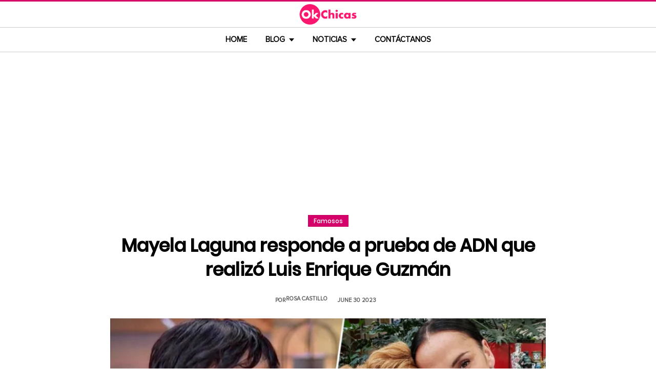

--- FILE ---
content_type: text/html; charset=UTF-8
request_url: https://www.okchicas.com/noticias/entretenimiento-noticias/famosos/mayela-laguna-prueba-adn-luis-enrique-guzman/
body_size: 14388
content:
<!DOCTYPE html>
<html lang="es" xmlns:og="http://ogp.me/ns#" xmlns:fb="http://ogp.me/ns/fb#">
<head >
<meta charset="UTF-8" />
<meta name="description" content="Mayela Laguna respondió a prueba de ADN que pone en duda la paternidad de Luis Enrique Guzmán sobre su hijo Apolo y expreso su inconformidad en sus redes" />
<meta name="viewport" content="width=device-width, initial-scale=1" />
<title>Mayela Laguna responde a prueba de ADN de su hijo Apolo</title>
<meta name='robots' content='max-image-preview:large' />
	<style>img:is([sizes="auto" i], [sizes^="auto," i]) { contain-intrinsic-size: 3000px 1500px }</style>
	<link rel="preload" as="image" href="https://www.okchicas.com/wp-content/uploads/2023/06/Pareja-de-Luis-Enrique-Guzman-pone-en-duda-la-supuesta-prueba-de-ADN.jpg.webp" imagesrcset="https://www.okchicas.com/wp-content/uploads/2023/06/Pareja-de-Luis-Enrique-Guzman-pone-en-duda-la-supuesta-prueba-de-ADN-730x381.jpg.webp 730w, https://www.okchicas.com/wp-content/uploads/2023/06/Pareja-de-Luis-Enrique-Guzman-pone-en-duda-la-supuesta-prueba-de-ADN-400x209.jpg.webp 400w, https://www.okchicas.com/wp-content/uploads/2023/06/Pareja-de-Luis-Enrique-Guzman-pone-en-duda-la-supuesta-prueba-de-ADN-520x272.jpg.webp 520w, https://www.okchicas.com/wp-content/uploads/2023/06/Pareja-de-Luis-Enrique-Guzman-pone-en-duda-la-supuesta-prueba-de-ADN.jpg.webp 1200w" imagesizes="(max-width: 730px) 100vw, 730px" type="image/webp" fetchpriority="high"><link rel="alternate" type="application/rss+xml" title="OkChicas &raquo; Feed" href="https://www.okchicas.com/feed/" />
<script type="text/javascript" id="wpp-js" src="https://www.okchicas.com/wp-content/plugins/wordpress-popular-posts/assets/js/wpp.min.js?ver=7.3.6" data-sampling="1" data-sampling-rate="20" data-api-url="https://www.okchicas.com/wp-json/wordpress-popular-posts" data-post-id="681676" data-token="0fd44b3c61" data-lang="0" data-debug="0"></script>
                    <link rel="preload" href="https://www.okchicas.com/wp-content/uploads/2025/05/cropped-Logo-OK-circulo-619x110-02.png.webp?v=1764264857" as="image" width="619" height="110">
                <link rel="preload" href="https://www.okchicas.com/wp-content/themes/genesis-child/fonts/rebanfont.woff2?v=1765223059" as="font" type="font/woff2" crossorigin="anonymous">
        <link rel="preload" href="https://www.okchicas.com/wp-content/themes/genesis-child/fonts/Poppins-SemiBold.woff2?v=1765223058" as="font" type="font/woff2" crossorigin="anonymous">
        <link rel="preload" href="https://www.okchicas.com/wp-content/themes/genesis-child/fonts/ProximaNova-Regular.woff2?v=1765223058" as="font" type="font/woff2" crossorigin="anonymous">

        <style id="sidebar-toggle-cls-fix">.sidebar-toggle-left,.sidebar-toggle-right{background:transparent;border:0;padding:0;color:inherit;display:none}@media (max-width:944px){.site-header .wrap{position:relative}.site-header .wrap>.sidebar-toggle-left,.site-header .wrap>.sidebar-toggle-right{display:inline-flex;align-items:center;justify-content:center;width:3.6rem;height:3.6rem;padding:.5rem;position:absolute;top:50%;transform:translateY(-50%);line-height:1}.site-header .wrap>.sidebar-toggle-left{left:1rem}.site-header .wrap>.sidebar-toggle-right{right:.1rem}.nav-primary .menu li.mobile-item>.sidebar-toggle-left{display:inline-flex;align-items:center;justify-content:center;width:3.6rem;height:3.6rem;padding:.5rem}}.sidebar-toggle-left .icon-menu,.sidebar-toggle-right .icon-menu{display:block;line-height:1;width:1em;height:1em}</style>
    <style id="reban-design-tokens-inline">:root{--color-primary:#d6006b;--color-accent:#0096d6;--color-highlight:#f83371;--color-highlight-strong:#ac0d12;--color-surface-contrast:#333;--color-text:#000;--color-text-muted:#5A5959;--color-text-soft:#999;--color-surface:#ffffff;--color-surface-dark:#222;--color-border:#ccc;--color-border-strong:#BFBDBD;--font-primary:'Poppins','Poppins-fallback',sans-serif;--font-secondary:'Proxima Nova','Proxima-fallback',sans-serif;--font-icon:'rebanfont';--spacing-xs:0.5rem;--spacing-sm:1rem;--spacing-md:1.5rem;--spacing-lg:2rem;--spacing-xl:2.5rem;--radius-sm:0.3rem;--focus-ring:0 0 0 0.3rem rgba(214,0,107,0.5);--focus-ring-offset:0.2rem;--slidebar-width:28rem;--slidebar-bg:#16171b;--slidebar-surface:#1f2025;--slidebar-border:rgba(214,0,107,0.35);--slidebar-text:#f2f2f2;--scrollbar-compensation:0px}@media (prefers-reduced-motion:reduce){:root{scroll-behavior:auto}*,*::before,*::after{animation-duration:0s;animation-iteration-count:1;transition-duration:0s}}i[class^="icon-"],i[class*=" icon-"]{font-family:var(--font-icon);speak:none;font-style:normal;font-weight:normal;font-variant:normal;text-transform:none;line-height:1;-webkit-font-smoothing:antialiased;-moz-osx-font-smoothing:grayscale}.icon-search:before{content:"\e900"}.icon-menu:before{content:"\e901"}.icon-mail:before{content:"\e902"}.icon-trending:before{content:"\e907"}.icon-angle-down:before{content:"\e905"}.icon-angle-up:before{content:"\e906"}.icon-comments:before{content:"\e970"}.icon-facebook:before{content:"\ea90"}.icon-instagram:before{content:"\ea92"}.icon-spotify:before{content:"\ea94"}.icon-twitter:before{content:"\ea96"}.icon-rss:before{content:"\ea9b"}.icon-youtube:before{content:"\ea9d"}.icon-pinterest:before{content:"\ead1"}</style><style id="reban-critical-single" data-type="inline-critical" data-version="1765223058">html{line-height:1.15;-webkit-text-size-adjust:100%}body{margin:0}main{display:block}h1{font-size:2em;margin:.67em 0}a{background-color:transparent}img{border-style:none}::-webkit-file-upload-button{-webkit-appearance:button;font:inherit}template{display:none}*,*::before,*::after{box-sizing:border-box}.clearfix:before,.clearfix:after{content:" ";display:table}.clearfix:after{clear:both}html{font-size:62.5%}body{background-color:var(--color-surface);color:var(--color-text);font-weight:400;font-size:1.2rem;font-family:var(--font-primary);line-height:1.6}a{color:var(--color-text-muted);text-decoration:none}.skip-links{clip:rect(1px,1px,1px,1px);position:absolute;top:0;left:0;z-index:100000;display:flex;flex-direction:column;gap:var(--spacing-sm);height:1px;width:1px;overflow:hidden}.skip-link{display:inline-block;padding:var(--spacing-sm) var(--spacing-md);background-color:var(--color-primary);color:#fff;font-weight:700;text-decoration:none;box-shadow:0 .2rem .4rem rgba(0,0,0,0.2)}p,li{font-family:var(--font-secondary)}p{padding:0;margin:var(--spacing-lg) 0}ul{margin:0;padding:0;line-height:1.5}h1,h2{margin-bottom:1.6rem;padding:0;font-weight:bold}h1{font-size:2.8rem;margin-bottom:1.2rem;line-height:1.4}h2{font-size:2.6rem;margin:5rem 0 1.1rem;line-height:3.2rem}iframe,img{max-width:100%;display:block;margin:0 auto}img{height:auto}::placeholder{color:var(--color-text-soft);opacity:1}.wrap{margin:0 auto;max-width:100rem}.site-inner{clear:both;margin:0 auto;max-width:105rem;padding:0 0 2.5rem;margin-top:0}.content{background-color:var(--color-surface);flex:1 1 auto}.single .content .entry{padding:0 1.5rem;margin-bottom:0}.content-sidebar-wrap{width:100%;display:flex;align-items:flex-start;gap:2rem;margin-top:2rem}.content-sidebar .content{flex:1 1 auto;width:100%;margin-top:0}.sidebar-primary{width:31.6rem;max-width:31.6rem;padding:0 0 0 1.5rem;flex:0 0 31.6rem}.sidebar a{color:var(--color-text);line-height:1.1;font-size:1.7rem;font-weight:700;font-family:var(--font-primary)}@media (min-width:945px){.sidebar .widget:last-child{position:sticky;top:0}}.aligncenter{display:block;margin:0 auto}.entry-title{font-size:3.5rem;line-height:4.7rem;color:var(--color-text);font-weight:bold;text-align:center;margin:1.5rem 0rem}.widget-wrap a{text-align:left}.widget{word-wrap:break-word}.widget li{list-style-type:none}.site-header{width:100%;z-index:9999;position:relative;border-top:.3rem solid var(--color-primary);background-color:var(--color-surface);padding:0}.site-header .wrap{display:flex;align-items:center;justify-content:center;overflow:hidden;padding:var(--spacing-xs) 0;gap:0;flex-wrap:wrap}.site-header .wrap>a{display:none}.title-area{float:left;width:26%}.header-image .title-area{padding:0}.site-title{line-height:1;margin:0;display:flex;align-items:center;justify-content:center}.site-title img{display:block;margin:0 auto;max-height:4rem;height:auto;width:auto}.site-title picture{display:block}.site-title a{display:inline-flex;align-items:center;justify-content:center;color:var(--color-primary);text-decoration:none}.header-full-width .title-area,.header-full-width .site-title{width:100%;text-align:center;font-weight:normal}.header-image .site-title a{display:block;text-indent:-9999px}.header-image .site-title a{display:inline-block;width:29rem;height:5.5rem;margin:0;background-image:url('../images/Logo-OK-circulo-619x110-02.png');background-repeat:no-repeat;background-position:center;background-size:contain}.genesis-nav-menu{clear:both;color:#fff;line-height:1;width:100%;text-transform:uppercase;font-size:1.5rem;text-align:center}.main-menu-icon{font-size:1.5rem;vertical-align:middle}.genesis-nav-menu .menu-item{display:inline-block;text-align:left;float:none}.genesis-nav-menu li.menu-item-has-children a:after{position:relative;top:1.1rem;content:'';border-left:.5rem solid transparent;border-right:.5rem solid transparent;border-top:0.6rem solid var(--color-text);margin:0 0 0 .8rem}.genesis-nav-menu li.menu-item-has-children li a:after{display:none;content:'';width:0;height:0;border-left:.5rem solid transparent;border-right:.5rem solid transparent;border-top:.5rem solid #787884}.genesis-nav-menu a{color:var(--color-text);display:block;line-height:1.3;padding:1.42rem 1.6rem;position:relative;font-weight:bold}.genesis-nav-menu .sub-menu{left:-9999px;opacity:0;text-transform:none;position:absolute;width:20rem;z-index:99}.genesis-nav-menu .sub-menu a{background-color:#fff;color:var(--color-text);border:.1rem solid var(--color-border-strong);border-top:none;font-size:1.4rem;padding:1rem;position:relative;width:20rem}.nav-primary{background-color:var(--color-surface);border-top:1px solid var(--color-border);border-bottom:1px solid var(--color-border)}.entry{margin-bottom:0rem}.single-post .entry-content>:first-child{margin-top:0}.entry-content p{font-size:1.7rem;line-height:1.4}.entry-meta{clear:both;color:var(--color-text-muted);text-transform:capitalize;font-size:1.1rem;margin:1.5rem 0;padding:1rem 0;text-transform:uppercase;font-weight:700}.entry-meta a{color:var(--color-text)}.entry-meta .entry-author{color:var(--color-text-muted);font-size:1.1rem;padding:0 1rem .5rem 0;text-transform:uppercase}.entry-author-name,.entry-meta .entry-author .entry-author-name,.entry-meta time{color:var(--color-text-muted)}.entry-meta time{font-size:1.1rem;padding:0 1rem;text-transform:uppercase}.sidebar ul{margin-bottom:0}.sidebar img{padding:0 0 .9rem}.sidebar li{list-style-type:none;margin-bottom:4.5rem;width:30rem;line-height:2.2rem}.header-box,.oc-article-header{padding:0;margin:0 auto;text-align:center;max-width:85rem}.single-post .header-box .full-img,.oc-article-header__media{min-height:18.8rem;aspect-ratio:16/9;contain:layout}.oc-article-header__media img.aligncenter{width:100%;height:auto;object-fit:cover}.single-post-category,.oc-article-header__category{margin:var(--spacing-lg) 0 var(--spacing-md)}.single-post-category a,.oc-article-header__category a{font-size:1.2rem;color:var(--color-surface);padding:0.2rem var(--spacing-sm);background:var(--color-primary);border:.1rem solid rgba(0,0,0,0.09);line-height:1}.oc-article-header__title{margin:var(--spacing-md) 0}.oc-article-header__meta{display:flex;align-items:center;justify-content:center;gap:var(--spacing-xs);margin:var(--spacing-md) 0;padding:var(--spacing-sm) 0}.oc-article-header__author,.oc-article-header__time{color:var(--color-text-muted)}.oc-article-header__author{padding-right:var(--spacing-sm)}@media only screen and (max-width:1200px){.site-inner,.wrap{max-width:90%}.header-box,.single .content .entry,.sidebar{border:none}.header-box{max-width:80rem}}@media only screen and (max-width:992px){.header-image .site-header .site-title a{margin:0;width:23rem;height:4.3rem;vertical-align:bottom}.site-inner{max-width:95%;max-width:73.1rem;margin-top:5.7rem}.site-header{position:fixed}.entry-title{font-size:3.1rem;line-height:4rem;margin:1.5rem .5rem}.site-title{font-size:3.8rem}.content,.sidebar-primary,.title-area{max-width:100%}.sidebar-primary{margin-top:0;margin-left:0}.nav-primary{display:none}.site-header{border-bottom:.1rem solid var(--color-border-strong)}.wrap{max-width:100%}.site-header .wrap{padding:var(--spacing-xs) 0;gap:0;position:relative;align-items:center}.sidebar{display:none}.site-header{padding:0}.genesis-nav-menu li{float:none}.genesis-nav-menu,.site-header .title-area,.site-title{text-align:center}h2{font-size:2.4rem;font-weight:bold;line-height:3.4rem}.nav-primary{display:block;border:none;box-shadow:none}.nav-primary .menu li{display:none}.site-title{font-size:3.8rem;margin:0}.site-header .wrap>a{display:inline-flex;position:absolute;font-size:2.5rem;color:var(--color-text);padding:var(--spacing-xs);top:50%;transform:translateY(-50%);align-items:center;justify-content:center;width:3.6rem;height:3.6rem;line-height:1}.site-header .wrap>a i{display:block;line-height:1;width:1em;height:1em}.site-header .wrap>a.sidebar-toggle-left{left:var(--spacing-sm)}.nav-primary .menu li.mobile-item>a.sidebar-toggle-left{display:inline-flex;align-items:center;justify-content:center;width:3.6rem;height:3.6rem;padding:var(--spacing-xs)}}@media only screen and (max-width:600px){.site-inner{max-width:100%;margin:1.5rem 3% 1rem}.entry-title{font-size:2.4rem;margin:1.5rem 0 0;line-height:1.4}.entry-content p{font-size:1.6rem;line-height:1.4}.full-img{display:block;position:relative;width:100vw;left:calc(-50vw + 50%);color:unset}.header-box{padding:0}.single .content .entry{padding:0;background-color:var(--color-surface);box-shadow:none}.genesis-nav-menu a{top:.4rem}.nav-primary .menu li.mobile-item{top:0rem}}@media only screen and (max-width:480px){.header-box{border:none;margin:0 0 2rem;margin:0}.header-image .site-header .site-title a{background-size:80% 80%}}#sidebar-site{min-height:100vh;background-color:var(--color-surface);padding:0}</style><link rel="canonical" href="https://www.okchicas.com/noticias/entretenimiento-noticias/famosos/mayela-laguna-prueba-adn-luis-enrique-guzman/" />
<style id='global-styles-inline-css' type='text/css'>
:root{--wp--preset--aspect-ratio--square: 1;--wp--preset--aspect-ratio--4-3: 4/3;--wp--preset--aspect-ratio--3-4: 3/4;--wp--preset--aspect-ratio--3-2: 3/2;--wp--preset--aspect-ratio--2-3: 2/3;--wp--preset--aspect-ratio--16-9: 16/9;--wp--preset--aspect-ratio--9-16: 9/16;--wp--preset--color--black: #000000;--wp--preset--color--cyan-bluish-gray: #abb8c3;--wp--preset--color--white: #ffffff;--wp--preset--color--pale-pink: #f78da7;--wp--preset--color--vivid-red: #cf2e2e;--wp--preset--color--luminous-vivid-orange: #ff6900;--wp--preset--color--luminous-vivid-amber: #fcb900;--wp--preset--color--light-green-cyan: #7bdcb5;--wp--preset--color--vivid-green-cyan: #00d084;--wp--preset--color--pale-cyan-blue: #8ed1fc;--wp--preset--color--vivid-cyan-blue: #0693e3;--wp--preset--color--vivid-purple: #9b51e0;--wp--preset--gradient--vivid-cyan-blue-to-vivid-purple: linear-gradient(135deg,rgba(6,147,227,1) 0%,rgb(155,81,224) 100%);--wp--preset--gradient--light-green-cyan-to-vivid-green-cyan: linear-gradient(135deg,rgb(122,220,180) 0%,rgb(0,208,130) 100%);--wp--preset--gradient--luminous-vivid-amber-to-luminous-vivid-orange: linear-gradient(135deg,rgba(252,185,0,1) 0%,rgba(255,105,0,1) 100%);--wp--preset--gradient--luminous-vivid-orange-to-vivid-red: linear-gradient(135deg,rgba(255,105,0,1) 0%,rgb(207,46,46) 100%);--wp--preset--gradient--very-light-gray-to-cyan-bluish-gray: linear-gradient(135deg,rgb(238,238,238) 0%,rgb(169,184,195) 100%);--wp--preset--gradient--cool-to-warm-spectrum: linear-gradient(135deg,rgb(74,234,220) 0%,rgb(151,120,209) 20%,rgb(207,42,186) 40%,rgb(238,44,130) 60%,rgb(251,105,98) 80%,rgb(254,248,76) 100%);--wp--preset--gradient--blush-light-purple: linear-gradient(135deg,rgb(255,206,236) 0%,rgb(152,150,240) 100%);--wp--preset--gradient--blush-bordeaux: linear-gradient(135deg,rgb(254,205,165) 0%,rgb(254,45,45) 50%,rgb(107,0,62) 100%);--wp--preset--gradient--luminous-dusk: linear-gradient(135deg,rgb(255,203,112) 0%,rgb(199,81,192) 50%,rgb(65,88,208) 100%);--wp--preset--gradient--pale-ocean: linear-gradient(135deg,rgb(255,245,203) 0%,rgb(182,227,212) 50%,rgb(51,167,181) 100%);--wp--preset--gradient--electric-grass: linear-gradient(135deg,rgb(202,248,128) 0%,rgb(113,206,126) 100%);--wp--preset--gradient--midnight: linear-gradient(135deg,rgb(2,3,129) 0%,rgb(40,116,252) 100%);--wp--preset--font-size--small: 13px;--wp--preset--font-size--medium: 20px;--wp--preset--font-size--large: 36px;--wp--preset--font-size--x-large: 42px;--wp--preset--spacing--20: 0.44rem;--wp--preset--spacing--30: 0.67rem;--wp--preset--spacing--40: 1rem;--wp--preset--spacing--50: 1.5rem;--wp--preset--spacing--60: 2.25rem;--wp--preset--spacing--70: 3.38rem;--wp--preset--spacing--80: 5.06rem;--wp--preset--shadow--natural: 6px 6px 9px rgba(0, 0, 0, 0.2);--wp--preset--shadow--deep: 12px 12px 50px rgba(0, 0, 0, 0.4);--wp--preset--shadow--sharp: 6px 6px 0px rgba(0, 0, 0, 0.2);--wp--preset--shadow--outlined: 6px 6px 0px -3px rgba(255, 255, 255, 1), 6px 6px rgba(0, 0, 0, 1);--wp--preset--shadow--crisp: 6px 6px 0px rgba(0, 0, 0, 1);}:where(.is-layout-flex){gap: 0.5em;}:where(.is-layout-grid){gap: 0.5em;}body .is-layout-flex{display: flex;}.is-layout-flex{flex-wrap: wrap;align-items: center;}.is-layout-flex > :is(*, div){margin: 0;}body .is-layout-grid{display: grid;}.is-layout-grid > :is(*, div){margin: 0;}:where(.wp-block-columns.is-layout-flex){gap: 2em;}:where(.wp-block-columns.is-layout-grid){gap: 2em;}:where(.wp-block-post-template.is-layout-flex){gap: 1.25em;}:where(.wp-block-post-template.is-layout-grid){gap: 1.25em;}.has-black-color{color: var(--wp--preset--color--black) !important;}.has-cyan-bluish-gray-color{color: var(--wp--preset--color--cyan-bluish-gray) !important;}.has-white-color{color: var(--wp--preset--color--white) !important;}.has-pale-pink-color{color: var(--wp--preset--color--pale-pink) !important;}.has-vivid-red-color{color: var(--wp--preset--color--vivid-red) !important;}.has-luminous-vivid-orange-color{color: var(--wp--preset--color--luminous-vivid-orange) !important;}.has-luminous-vivid-amber-color{color: var(--wp--preset--color--luminous-vivid-amber) !important;}.has-light-green-cyan-color{color: var(--wp--preset--color--light-green-cyan) !important;}.has-vivid-green-cyan-color{color: var(--wp--preset--color--vivid-green-cyan) !important;}.has-pale-cyan-blue-color{color: var(--wp--preset--color--pale-cyan-blue) !important;}.has-vivid-cyan-blue-color{color: var(--wp--preset--color--vivid-cyan-blue) !important;}.has-vivid-purple-color{color: var(--wp--preset--color--vivid-purple) !important;}.has-black-background-color{background-color: var(--wp--preset--color--black) !important;}.has-cyan-bluish-gray-background-color{background-color: var(--wp--preset--color--cyan-bluish-gray) !important;}.has-white-background-color{background-color: var(--wp--preset--color--white) !important;}.has-pale-pink-background-color{background-color: var(--wp--preset--color--pale-pink) !important;}.has-vivid-red-background-color{background-color: var(--wp--preset--color--vivid-red) !important;}.has-luminous-vivid-orange-background-color{background-color: var(--wp--preset--color--luminous-vivid-orange) !important;}.has-luminous-vivid-amber-background-color{background-color: var(--wp--preset--color--luminous-vivid-amber) !important;}.has-light-green-cyan-background-color{background-color: var(--wp--preset--color--light-green-cyan) !important;}.has-vivid-green-cyan-background-color{background-color: var(--wp--preset--color--vivid-green-cyan) !important;}.has-pale-cyan-blue-background-color{background-color: var(--wp--preset--color--pale-cyan-blue) !important;}.has-vivid-cyan-blue-background-color{background-color: var(--wp--preset--color--vivid-cyan-blue) !important;}.has-vivid-purple-background-color{background-color: var(--wp--preset--color--vivid-purple) !important;}.has-black-border-color{border-color: var(--wp--preset--color--black) !important;}.has-cyan-bluish-gray-border-color{border-color: var(--wp--preset--color--cyan-bluish-gray) !important;}.has-white-border-color{border-color: var(--wp--preset--color--white) !important;}.has-pale-pink-border-color{border-color: var(--wp--preset--color--pale-pink) !important;}.has-vivid-red-border-color{border-color: var(--wp--preset--color--vivid-red) !important;}.has-luminous-vivid-orange-border-color{border-color: var(--wp--preset--color--luminous-vivid-orange) !important;}.has-luminous-vivid-amber-border-color{border-color: var(--wp--preset--color--luminous-vivid-amber) !important;}.has-light-green-cyan-border-color{border-color: var(--wp--preset--color--light-green-cyan) !important;}.has-vivid-green-cyan-border-color{border-color: var(--wp--preset--color--vivid-green-cyan) !important;}.has-pale-cyan-blue-border-color{border-color: var(--wp--preset--color--pale-cyan-blue) !important;}.has-vivid-cyan-blue-border-color{border-color: var(--wp--preset--color--vivid-cyan-blue) !important;}.has-vivid-purple-border-color{border-color: var(--wp--preset--color--vivid-purple) !important;}.has-vivid-cyan-blue-to-vivid-purple-gradient-background{background: var(--wp--preset--gradient--vivid-cyan-blue-to-vivid-purple) !important;}.has-light-green-cyan-to-vivid-green-cyan-gradient-background{background: var(--wp--preset--gradient--light-green-cyan-to-vivid-green-cyan) !important;}.has-luminous-vivid-amber-to-luminous-vivid-orange-gradient-background{background: var(--wp--preset--gradient--luminous-vivid-amber-to-luminous-vivid-orange) !important;}.has-luminous-vivid-orange-to-vivid-red-gradient-background{background: var(--wp--preset--gradient--luminous-vivid-orange-to-vivid-red) !important;}.has-very-light-gray-to-cyan-bluish-gray-gradient-background{background: var(--wp--preset--gradient--very-light-gray-to-cyan-bluish-gray) !important;}.has-cool-to-warm-spectrum-gradient-background{background: var(--wp--preset--gradient--cool-to-warm-spectrum) !important;}.has-blush-light-purple-gradient-background{background: var(--wp--preset--gradient--blush-light-purple) !important;}.has-blush-bordeaux-gradient-background{background: var(--wp--preset--gradient--blush-bordeaux) !important;}.has-luminous-dusk-gradient-background{background: var(--wp--preset--gradient--luminous-dusk) !important;}.has-pale-ocean-gradient-background{background: var(--wp--preset--gradient--pale-ocean) !important;}.has-electric-grass-gradient-background{background: var(--wp--preset--gradient--electric-grass) !important;}.has-midnight-gradient-background{background: var(--wp--preset--gradient--midnight) !important;}.has-small-font-size{font-size: var(--wp--preset--font-size--small) !important;}.has-medium-font-size{font-size: var(--wp--preset--font-size--medium) !important;}.has-large-font-size{font-size: var(--wp--preset--font-size--large) !important;}.has-x-large-font-size{font-size: var(--wp--preset--font-size--x-large) !important;}
:where(.wp-block-post-template.is-layout-flex){gap: 1.25em;}:where(.wp-block-post-template.is-layout-grid){gap: 1.25em;}
:where(.wp-block-columns.is-layout-flex){gap: 2em;}:where(.wp-block-columns.is-layout-grid){gap: 2em;}
:root :where(.wp-block-pullquote){font-size: 1.5em;line-height: 1.6;}
</style>
<link rel='stylesheet' id='reban-css' href='https://www.okchicas.com/wp-content/themes/genesis-child/css/style.css?ver=251208_194418' type='text/css' media='print' onload="this.media='all'" />
<noscript><link rel='stylesheet' id='reban-css' href='https://www.okchicas.com/wp-content/themes/genesis-child/css/style.css?ver=251208_194418' type='text/css' media='all' />
</noscript><link rel="https://api.w.org/" href="https://www.okchicas.com/wp-json/" /><link rel="alternate" title="JSON" type="application/json" href="https://www.okchicas.com/wp-json/wp/v2/posts/681676" /><link rel="alternate" title="oEmbed (JSON)" type="application/json+oembed" href="https://www.okchicas.com/wp-json/oembed/1.0/embed?url=https%3A%2F%2Fwww.okchicas.com%2Fnoticias%2Fentretenimiento-noticias%2Ffamosos%2Fmayela-laguna-prueba-adn-luis-enrique-guzman%2F" />
<link rel="alternate" title="oEmbed (XML)" type="text/xml+oembed" href="https://www.okchicas.com/wp-json/oembed/1.0/embed?url=https%3A%2F%2Fwww.okchicas.com%2Fnoticias%2Fentretenimiento-noticias%2Ffamosos%2Fmayela-laguna-prueba-adn-luis-enrique-guzman%2F&#038;format=xml" />
            <style id="wpp-loading-animation-styles">@-webkit-keyframes bgslide{from{background-position-x:0}to{background-position-x:-200%}}@keyframes bgslide{from{background-position-x:0}to{background-position-x:-200%}}.wpp-widget-block-placeholder,.wpp-shortcode-placeholder{margin:0 auto;width:60px;height:3px;background:#dd3737;background:linear-gradient(90deg,#dd3737 0%,#571313 10%,#dd3737 100%);background-size:200% auto;border-radius:3px;-webkit-animation:bgslide 1s infinite linear;animation:bgslide 1s infinite linear}</style>
            <link rel="icon" href="https://www.okchicas.com/wp-content/themes/genesis-child/images/favicon.ico" />
<style>.wp-block-gallery.is-cropped .blocks-gallery-item picture{height:100%;width:100%;}</style><link rel="preconnect" href="https://securepubads.g.doubleclick.net" crossorigin>
<link rel="preconnect" href="https://googleads.g.doubleclick.net"    crossorigin>

<!-- AdX -->
<script async src="https://securepubads.g.doubleclick.net/tag/js/gpt.js"></script>
<script>
  window.googletag = window.googletag || {cmd: []};
  googletag.cmd.push(function() {
    googletag.defineSlot('/86430479/OkChicas_Top_Billboard', [[300, 250], [320, 50], [970, 250], [336, 280], [728, 90], [970, 90], [320, 100], [1, 1]], 'div-gpt-ad-1624665948236-0').addService(googletag.pubads());
    googletag.defineSlot('/86430479/OkChicas_Posts_1st', [[300, 250], [336, 280]], 'div-gpt-ad-1559952203338-0').addService(googletag.pubads());
    googletag.defineSlot('/86430479/OkChicas_Posts_Middle', [[336, 280], [300, 250]], 'div-gpt-ad-1559952281311-0').addService(googletag.pubads());
    googletag.defineSlot('/86430479/OkChicas_Posts_End', [[120, 240], [160, 600], [300, 600], [300, 250], [120, 600], [336, 280]], 'div-gpt-ad-1559952324761-0').addService(googletag.pubads());
    googletag.defineSlot('/86430479/OkChicas_Posts_Sidebar', [300, 250], 'div-gpt-ad-1559952369216-0').addService(googletag.pubads());
    googletag.defineSlot('/86430479/OkChicas_Posts_SidebarBottom', [[300, 600], [300, 250], [160, 600]], 'div-gpt-ad-1559952409139-0').addService(googletag.pubads());
    googletag.defineSlot('/86430479/OkChicas/okchicas_footer_sticky', [[320, 50], [300, 50]], 'div-gpt-ad-1586500267686-0').addService(googletag.pubads());
    googletag.pubads().enableSingleRequest();
    googletag.pubads().collapseEmptyDivs();
    googletag.pubads().enableVideoAds();

  // C) Enable lazy loading with...
  googletag.pubads().enableLazyLoad({
    fetchMarginPercent: 25,  // Fetch slots within 1 viewports.
    renderMarginPercent: 25,  // Render slots within .75 viewports.
    mobileScaling: 1.25  // 2X the above values on mobile.
  });

    googletag.enableServices();
  });
</script><!-- Auto ads -->
<script async src="https://pagead2.googlesyndication.com/pagead/js/adsbygoogle.js?client=ca-pub-1826128735587518" crossorigin="anonymous"></script>
<!-- START - Open Graph and Twitter Card Tags 3.3.7 -->
 <!-- Facebook Open Graph -->
  <meta property="og:locale" content="es_LA"/>
  <meta property="og:site_name" content="OkChicas"/>
  <meta property="og:title" content="Mayela Laguna responde a prueba de ADN que realizó Luis Enrique Guzmán"/>
  <meta property="og:url" content="https://www.okchicas.com/noticias/entretenimiento-noticias/famosos/mayela-laguna-prueba-adn-luis-enrique-guzman/"/>
  <meta property="og:type" content="article"/>
  <meta property="og:description" content="Hace unos días, Luis Enrique Guzmán, hijo de Enrique Guzmán y Silvia Pinal, sorprendió a todos compartiendo un comunicado en el que declaró que el menor que procreó en su matrimonio con Mayela Laguna no es su hijo biológico, lo que desató polémica en torno a la familia Guzmán Pinal, ya que el pequeñ"/>
  <meta property="og:image" content="https://www.okchicas.com/wp-content/uploads/2023/06/Pareja-de-Luis-Enrique-Guzman-pone-en-duda-la-supuesta-prueba-de-ADN.jpg"/>
  <meta property="og:image:url" content="https://www.okchicas.com/wp-content/uploads/2023/06/Pareja-de-Luis-Enrique-Guzman-pone-en-duda-la-supuesta-prueba-de-ADN.jpg"/>
  <meta property="og:image:secure_url" content="https://www.okchicas.com/wp-content/uploads/2023/06/Pareja-de-Luis-Enrique-Guzman-pone-en-duda-la-supuesta-prueba-de-ADN.jpg"/>
  <meta property="og:image:width" content="1200"/>
  <meta property="og:image:height" content="627"/>
  <meta property="article:published_time" content="2023-06-30T17:20:11-06:00"/>
  <meta property="article:modified_time" content="2023-06-30T16:11:56-06:00" />
  <meta property="og:updated_time" content="2023-06-30T16:11:56-06:00" />
  <meta property="fb:app_id" content="476532999216237"/>
 <!-- Google+ / Schema.org -->
 <!-- Twitter Cards -->
 <!-- SEO -->
 <!-- Misc. tags -->
 <!-- is_singular -->
<!-- END - Open Graph and Twitter Card Tags 3.3.7 -->
	
</head>
<body class="wp-singular post-template-default single single-post postid-681676 single-format-standard wp-theme-genesis wp-child-theme-genesis-child header-full-width content-sidebar genesis-breadcrumbs-hidden" itemscope itemtype="https://schema.org/WebPage">	<div class="skip-links">
		<a class="skip-link" href="#main-content">Saltar al contenido principal</a>
		<a class="skip-link" href="#site-navigation">Saltar a la navegacion principal</a>
	</div>
	<div id="sidebar-site"><div class="site-container clearfix"><header class="site-header clearfix" itemscope itemtype="https://schema.org/WPHeader"><div class="wrap"><div class="title-area"><p class="site-title"><a href="https://www.okchicas.com/" rel="home"><img src="https://www.okchicas.com/wp-content/uploads/2025/05/cropped-Logo-OK-circulo-619x110-02.png.webp?v=1764264857" width="619" height="110" alt="OkChicas"></a></p></div><button type="button" class="sidebar-toggle-left" aria-label="Abrir menu principal" aria-expanded="false" aria-controls="sidebar-offcanvas-left"><i class="icon-menu"></i></button></div></header><nav class="nav-primary clearfix" aria-label="Main" id="site-navigation" itemscope itemtype="https://schema.org/SiteNavigationElement"><div class="wrap"><ul id="menu-menu-principal" class="menu genesis-nav-menu menu-primary"><li class="menu-item mobile-item"><button type="button" class="sidebar-toggle-left" aria-label="Abrir menu principal" aria-expanded="false" aria-controls="sidebar-offcanvas-left"><i class="icon-menu main-menu-icon"></i></button></li><li id="menu-item-331132" class="menu-item menu-item-type-custom menu-item-object-custom menu-item-home menu-item-331132"><a href="https://www.okchicas.com/" itemprop="url"><span itemprop="name">Home</span></a></li>
<li id="menu-item-528929" class="menu-item menu-item-type-custom menu-item-object-custom menu-item-has-children menu-item-528929"><a itemprop="url"><span itemprop="name">Blog</span></a>
<ul class="sub-menu">
	<li id="menu-item-528931" class="menu-item menu-item-type-taxonomy menu-item-object-category menu-item-528931"><a href="https://www.okchicas.com/category/belleza/" itemprop="url"><span itemprop="name">Belleza</span></a></li>
	<li id="menu-item-528932" class="menu-item menu-item-type-taxonomy menu-item-object-category menu-item-528932"><a href="https://www.okchicas.com/category/bienestar/" itemprop="url"><span itemprop="name">Bienestar</span></a></li>
	<li id="menu-item-528933" class="menu-item menu-item-type-taxonomy menu-item-object-category menu-item-528933"><a href="https://www.okchicas.com/category/comida/" itemprop="url"><span itemprop="name">Comida</span></a></li>
	<li id="menu-item-528934" class="menu-item menu-item-type-taxonomy menu-item-object-category menu-item-528934"><a href="https://www.okchicas.com/category/curiosidades/" itemprop="url"><span itemprop="name">Curiosidades</span></a></li>
	<li id="menu-item-528935" class="menu-item menu-item-type-taxonomy menu-item-object-category menu-item-528935"><a href="https://www.okchicas.com/category/decoracion/" itemprop="url"><span itemprop="name">Decoración</span></a></li>
	<li id="menu-item-528936" class="menu-item menu-item-type-taxonomy menu-item-object-category menu-item-528936"><a href="https://www.okchicas.com/category/diy/" itemprop="url"><span itemprop="name">DIY</span></a></li>
	<li id="menu-item-528937" class="menu-item menu-item-type-taxonomy menu-item-object-category menu-item-528937"><a href="https://www.okchicas.com/category/entretenimiento/" itemprop="url"><span itemprop="name">Entretenimiento</span></a></li>
	<li id="menu-item-528938" class="menu-item menu-item-type-taxonomy menu-item-object-category menu-item-528938"><a href="https://www.okchicas.com/category/fotografia/" itemprop="url"><span itemprop="name">Fotografía</span></a></li>
	<li id="menu-item-528939" class="menu-item menu-item-type-taxonomy menu-item-object-category menu-item-528939"><a href="https://www.okchicas.com/category/humor/" itemprop="url"><span itemprop="name">Humor</span></a></li>
	<li id="menu-item-528940" class="menu-item menu-item-type-taxonomy menu-item-object-category menu-item-528940"><a href="https://www.okchicas.com/category/inspiracion/" itemprop="url"><span itemprop="name">Inspiración &amp; Reflexión</span></a></li>
	<li id="menu-item-528941" class="menu-item menu-item-type-taxonomy menu-item-object-category menu-item-528941"><a href="https://www.okchicas.com/category/letras/" itemprop="url"><span itemprop="name">Letras</span></a></li>
	<li id="menu-item-528942" class="menu-item menu-item-type-taxonomy menu-item-object-category menu-item-528942"><a href="https://www.okchicas.com/category/maternidad/" itemprop="url"><span itemprop="name">Maternidad</span></a></li>
	<li id="menu-item-528943" class="menu-item menu-item-type-taxonomy menu-item-object-category menu-item-528943"><a href="https://www.okchicas.com/category/moda/" itemprop="url"><span itemprop="name">Moda</span></a></li>
	<li id="menu-item-528944" class="menu-item menu-item-type-taxonomy menu-item-object-category menu-item-528944"><a href="https://www.okchicas.com/category/mujeres/" itemprop="url"><span itemprop="name">Mujeres</span></a></li>
	<li id="menu-item-528945" class="menu-item menu-item-type-taxonomy menu-item-object-category menu-item-528945"><a href="https://www.okchicas.com/category/naturaleza/" itemprop="url"><span itemprop="name">Naturaleza</span></a></li>
	<li id="menu-item-528946" class="menu-item menu-item-type-taxonomy menu-item-object-category menu-item-528946"><a href="https://www.okchicas.com/category/shopping/" itemprop="url"><span itemprop="name">Shopping</span></a></li>
	<li id="menu-item-528947" class="menu-item menu-item-type-taxonomy menu-item-object-category menu-item-528947"><a href="https://www.okchicas.com/category/tips/" itemprop="url"><span itemprop="name">Tips</span></a></li>
	<li id="menu-item-528948" class="menu-item menu-item-type-taxonomy menu-item-object-category menu-item-528948"><a href="https://www.okchicas.com/category/tu/" itemprop="url"><span itemprop="name">Tú</span></a></li>
</ul>
</li>
<li id="menu-item-528922" class="menu-item menu-item-type-taxonomy menu-item-object-category current-post-ancestor menu-item-has-children menu-item-528922"><a href="https://www.okchicas.com/category/noticias/" itemprop="url"><span itemprop="name">Noticias</span></a>
<ul class="sub-menu">
	<li id="menu-item-528919" class="menu-item menu-item-type-taxonomy menu-item-object-category current-post-ancestor menu-item-528919"><a href="https://www.okchicas.com/category/noticias/entretenimiento-noticias/" itemprop="url"><span itemprop="name">Entretenimiento</span></a></li>
	<li id="menu-item-528927" class="menu-item menu-item-type-taxonomy menu-item-object-category menu-item-528927"><a href="https://www.okchicas.com/category/noticias/estilo-de-vida/" itemprop="url"><span itemprop="name">Estilo de vida</span></a></li>
	<li id="menu-item-528926" class="menu-item menu-item-type-taxonomy menu-item-object-category menu-item-528926"><a href="https://www.okchicas.com/category/noticias/salud/" itemprop="url"><span itemprop="name">Salud</span></a></li>
</ul>
</li>
<li id="menu-item-331133" class="menu-item menu-item-type-post_type menu-item-object-page menu-item-331133"><a href="https://www.okchicas.com/contacto/" itemprop="url"><span itemprop="name">Contáctanos</span></a></li>
</ul></div></nav><div class="site-inner clearfix">    <div class="header-box oc-article-header">
            <div class="single-post-category oc-article-header__category">
        <span><a href="https://www.okchicas.com/category/noticias/entretenimiento-noticias/famosos/" rel="category tag">Famosos</a></span>
    </div>
    <h1 class="entry-title oc-article-header__title" itemprop="headline">Mayela Laguna responde a prueba de ADN que realizó Luis Enrique Guzmán</h1>
    <p class="entry-meta oc-article-header__meta">Por
        <span class="entry-author oc-article-header__author" itemprop="author" itemscope itemtype="https://schema.org/Person">
            <a href="https://www.okchicas.com/author/rosa/" class="entry-author-link" itemprop="url" rel="author">
                <span class="entry-author-name" itemprop="name">Rosa Castillo</span>
            </a>
        </span>
        <time class="oc-article-header__time" itemprop="datePublished" content="2023-06-30">
            June 30 2023        </time>
    </p>
                <div class="full-img oc-article-header__media" style="aspect-ratio: 1200 / 627;">
        <picture><source srcset="https://www.okchicas.com/wp-content/uploads/2023/06/Pareja-de-Luis-Enrique-Guzman-pone-en-duda-la-supuesta-prueba-de-ADN-730x381.jpg.webp 730w, https://www.okchicas.com/wp-content/uploads/2023/06/Pareja-de-Luis-Enrique-Guzman-pone-en-duda-la-supuesta-prueba-de-ADN-400x209.jpg.webp 400w, https://www.okchicas.com/wp-content/uploads/2023/06/Pareja-de-Luis-Enrique-Guzman-pone-en-duda-la-supuesta-prueba-de-ADN-520x272.jpg.webp 520w, https://www.okchicas.com/wp-content/uploads/2023/06/Pareja-de-Luis-Enrique-Guzman-pone-en-duda-la-supuesta-prueba-de-ADN.jpg.webp 1200w" sizes="(max-width: 730px) 100vw, 730px" type="image/webp"><source srcset="https://www.okchicas.com/wp-content/uploads/2023/06/Pareja-de-Luis-Enrique-Guzman-pone-en-duda-la-supuesta-prueba-de-ADN-730x381.jpg 730w, https://www.okchicas.com/wp-content/uploads/2023/06/Pareja-de-Luis-Enrique-Guzman-pone-en-duda-la-supuesta-prueba-de-ADN-400x209.jpg 400w, https://www.okchicas.com/wp-content/uploads/2023/06/Pareja-de-Luis-Enrique-Guzman-pone-en-duda-la-supuesta-prueba-de-ADN-520x272.jpg 520w, https://www.okchicas.com/wp-content/uploads/2023/06/Pareja-de-Luis-Enrique-Guzman-pone-en-duda-la-supuesta-prueba-de-ADN.jpg 1200w" sizes="(max-width: 730px) 100vw, 730px"><img width="730" height="381" src="https://www.okchicas.com/wp-content/uploads/2023/06/Pareja-de-Luis-Enrique-Guzman-pone-en-duda-la-supuesta-prueba-de-ADN-730x381.jpg" class="aligncenter" alt="" fetchpriority="high" loading="eager" decoding="async" sizes="(max-width: 730px) 100vw, 730px" srcset="https://www.okchicas.com/wp-content/uploads/2023/06/Pareja-de-Luis-Enrique-Guzman-pone-en-duda-la-supuesta-prueba-de-ADN-730x381.jpg 730w, https://www.okchicas.com/wp-content/uploads/2023/06/Pareja-de-Luis-Enrique-Guzman-pone-en-duda-la-supuesta-prueba-de-ADN-400x209.jpg 400w, https://www.okchicas.com/wp-content/uploads/2023/06/Pareja-de-Luis-Enrique-Guzman-pone-en-duda-la-supuesta-prueba-de-ADN-520x272.jpg 520w, https://www.okchicas.com/wp-content/uploads/2023/06/Pareja-de-Luis-Enrique-Guzman-pone-en-duda-la-supuesta-prueba-de-ADN.jpg 1200w" /></picture>    </div>
        </div>
    <div class="topbillboard"  style="float:none; text-align:center; margin:0; min-height:250px;">
  
  <!-- /86430479/OkChicas_Top_Billboard -->
  <div id='div-gpt-ad-1624665948236-0'>
    <script>
      googletag.cmd.push(function() { googletag.display('div-gpt-ad-1624665948236-0'); });
    </script>
  </div>

</div><div class="content-sidebar-wrap"><main class="content" id="main-content" tabindex="-1" role="main"><article class="post-681676 post type-post status-publish format-standard has-post-thumbnail category-famosos entry clearfix" aria-label="Mayela Laguna responde a prueba de ADN que realizó Luis Enrique Guzmán" itemscope itemtype="https://schema.org/CreativeWork"><header class="entry-header"></header><div class="entry-content clearfix" itemprop="text"><p>Hace unos días, Luis Enrique Guzmán, hijo de Enrique Guzmán y Silvia Pinal, sorprendió a todos compartiendo un <a href="https://www.okchicas.com/noticias/entretenimiento-noticias/famosos/luis-enrique-guzman-prueba-adn-apolo-no-hijo/">comunicado en el que declaró que el menor que procreó en su matrimonio con Mayela Laguna no es su hijo biológico</a>, lo que desató polémica en torno a la familia Guzmán Pinal, ya que el pequeño es muy querido por todos y el único nieto varón, hasta el momento.</p>
<p>Tras todo el escándalo que generó la sorpresiva declaración del hermano de Alejandra Guzmán, noticia de la que Frida Sofía se burló, ya que la rockera le había dejado toda su fortuna a su sobrino, la exesposa de Luis Enrique Guzmán emitió un comunicado en el que manifiesta su inconformidad ante la prueba genética que pone en duda la paternidad del hijo de Silvia Pinal.</p><div class="full-adsense" style="float:none;text-align:center;margin: 3.4rem 0;">

  <!-- /86430479/OkChicas_Posts_1st -->
  <div id='div-gpt-ad-1559952203338-0'>
  <script>
  googletag.cmd.push(function() { googletag.display('div-gpt-ad-1559952203338-0'); });
  </script>
  </div>

</div>
<p><picture><source srcset="https://www.okchicas.com/wp-content/uploads/2023/06/Mayela-Laguna-responde-a-prueba-de-ADN-de-su-hijo-Apolo-700x700.png.webp 700w, https://www.okchicas.com/wp-content/uploads/2023/06/Mayela-Laguna-responde-a-prueba-de-ADN-de-su-hijo-Apolo-400x400.png.webp 400w, https://www.okchicas.com/wp-content/uploads/2023/06/Mayela-Laguna-responde-a-prueba-de-ADN-de-su-hijo-Apolo-120x120.png.webp 120w, https://www.okchicas.com/wp-content/uploads/2023/06/Mayela-Laguna-responde-a-prueba-de-ADN-de-su-hijo-Apolo.png.webp 1200w" sizes='(max-width: 700px) 100vw, 700px' type="image/webp"><img decoding="async" class="alignnone size-large wp-image-681721" src="https://www.okchicas.com/wp-content/uploads/2023/06/Mayela-Laguna-responde-a-prueba-de-ADN-de-su-hijo-Apolo-700x700.png" alt="Luis Enrique Guzmán junto a su hijo Apolo y su exesposa Mayela Laguna" width="700" height="700" srcset="https://www.okchicas.com/wp-content/uploads/2023/06/Mayela-Laguna-responde-a-prueba-de-ADN-de-su-hijo-Apolo-700x700.png 700w, https://www.okchicas.com/wp-content/uploads/2023/06/Mayela-Laguna-responde-a-prueba-de-ADN-de-su-hijo-Apolo-400x400.png 400w, https://www.okchicas.com/wp-content/uploads/2023/06/Mayela-Laguna-responde-a-prueba-de-ADN-de-su-hijo-Apolo-120x120.png 120w, https://www.okchicas.com/wp-content/uploads/2023/06/Mayela-Laguna-responde-a-prueba-de-ADN-de-su-hijo-Apolo.png 1200w" sizes="(max-width: 700px) 100vw, 700px" data-eio="p" /></picture></p>
<p>A través de su cuenta de Instagram, Mayela Laguna salió a defenderse y compartió un comunicado firmado por su defensa legal, documento en el que argumenta que ha emprendido acciones legales para respaldar sus reclamos y que el miembro de la familia Pinal siga desempeñando su obligación como padre.</p>
<p>En el comunicado emitido, la madre de Apolo expresa su inconformidad contra el padre de su hijo, ya que asegura que no respetó los derechos del menor y que dicha prueba genética se practicó sin su consentimiento o por orden de un procedimiento judicial, irregularidad por la que comenzará un proceso legal en contra de Luis Enrique Guzmán.</p>
<p><picture><source srcset="https://www.okchicas.com/wp-content/uploads/2023/06/Mayela-Laguna-responde-a-prueba-de-ADN-de-su-hijo-Apolo-573x700.jpg.webp 573w, https://www.okchicas.com/wp-content/uploads/2023/06/Mayela-Laguna-responde-a-prueba-de-ADN-de-su-hijo-Apolo-400x489.jpg.webp 400w, https://www.okchicas.com/wp-content/uploads/2023/06/Mayela-Laguna-responde-a-prueba-de-ADN-de-su-hijo-Apolo.jpg.webp 1080w" sizes='(max-width: 573px) 100vw, 573px' type="image/webp"><img decoding="async" class="alignnone size-large wp-image-681720" src="https://www.okchicas.com/wp-content/uploads/2023/06/Mayela-Laguna-responde-a-prueba-de-ADN-de-su-hijo-Apolo-573x700.jpg" alt="Comunicado de prensa del abogado de Mayela Laguna " width="573" height="700" srcset="https://www.okchicas.com/wp-content/uploads/2023/06/Mayela-Laguna-responde-a-prueba-de-ADN-de-su-hijo-Apolo-573x700.jpg 573w, https://www.okchicas.com/wp-content/uploads/2023/06/Mayela-Laguna-responde-a-prueba-de-ADN-de-su-hijo-Apolo-400x489.jpg 400w, https://www.okchicas.com/wp-content/uploads/2023/06/Mayela-Laguna-responde-a-prueba-de-ADN-de-su-hijo-Apolo.jpg 1080w" sizes="(max-width: 573px) 100vw, 573px" data-eio="p" /></picture></p>
<blockquote><p>De dicha declaración se desprende, primeramente, que nos encontramos ante un interés superior de la infancia, el cual debe ser siempre protegido y para el caso que nos ocupa, dicha disposición no fue debidamente observada por el Señor Luis Enrique Guzmán Pinal, puesto que el menor en comento se encuentra plena y legalmente reconocido por el señor Luis Enrique Guzmán Pinal.</p>
<p>&#8211; Se lee en el comunicado</p></blockquote>
<p>Finalmente, el presentante legal de Mayela aseguró que la declaración de Luis Enrique fue bastante irresponsable, por lo que su demanda legal no tiene validez oficial. Además, afirmó que, por esta razón, deberá continuar procurando el bienestar del pequeño en todos los aspectos, al menos hasta que un juez dictamine lo contrario.</p>
<p><iframe loading="lazy" title="MAYELA LAGUNA NOS DICE QUE LA FAMILIA PINAL DESAPARECE PERSONAS! Y QUE SON HAMPONES - Chisme No Like" width="500" height="281" src="https://www.youtube.com/embed/uL19geG_1do?cc_lang_pref=es&#038;hl=es&#038;showinfo=0&#038;rel=0&#038;autohide=1&#038;modestbranding=1&#038;iv_load_policy=3" frameborder="0" allow="accelerometer; autoplay; clipboard-write; encrypted-media; gyroscope; picture-in-picture; web-share" referrerpolicy="strict-origin-when-cross-origin" allowfullscreen></iframe></p>
<p>Ante el escándalo que aqueja a la familia Guzmán Pinal, usuarios en redes sociales aprovecharon la ocasión para revivir y viralizar una <a href="https://www.youtube.com/watch?v=GD8MUgDTSwA&amp;t=152s&amp;ab_channel=Espect%C3%A1culosCDMX">vieja y polémica entrevista de Mayela Laguna</a>, en la que asegura que le teme a los Pinal, ya que afirmó que son personas que supuestamente han mandado a matar gente y una familia con bastante poder.</p>
<div class="full-adsense" style="float:none;text-align:center;margin: 2.4rem 0 0;">

  <!-- /86430479/OkChicas_Posts_End -->
  <div id='div-gpt-ad-1559952324761-0'>
  <script>
  googletag.cmd.push(function() { googletag.display('div-gpt-ad-1559952324761-0'); });
  </script>
  </div>

</div><!-- CONTENT END 1 -->
</div></article></main><aside class="sidebar sidebar-primary widget-area" class="sidebar sidebar-primary widget-area" role="complementary" aria-label="Primary Sidebar" itemscope itemtype="https://schema.org/WPSideBar"><section id="ai_widget-2" class="widget block-widget"><div class="widget-wrap"><div class="sidebarad">

  <!-- /86430479/OkChicas_Posts_Sidebar -->
  <div id='div-gpt-ad-1559952369216-0'>
  <script>
  googletag.cmd.push(function() { googletag.display('div-gpt-ad-1559952369216-0'); });
  </script>
  </div>

</div></div></section>
<section id="block-2" class="widget widget_block"><div class="widget-wrap"><h2>Tendencias</h2><ul class="wpp-list">
<li><a href="https://www.okchicas.com/tu/hogar/15-increibles-trucos-que-mantendran-tu-vida-mucho-mas-organizada-y-sencilla/"><img loading="lazy" decoding="async" src="https://www.okchicas.com/wp-content/uploads/wordpress-popular-posts/81458-featured-300x157.jpg" alt="15 Increíbles trucos que mantendrán tu vida mucho más organizada y sencilla" width="300" height="157"> </a><a href="https://www.okchicas.com/tu/hogar/15-increibles-trucos-que-mantendran-tu-vida-mucho-mas-organizada-y-sencilla/" class="wpp-post-title" target="_self">15 Increíbles trucos que mantendrán tu vida mucho más organizada y sencilla</a> </li>
<li><a href="https://www.okchicas.com/tu/hombres/famosos-anos-ver-ridiculamente-sexis/"><img loading="lazy" decoding="async" src="https://www.okchicas.com/wp-content/uploads/wordpress-popular-posts/64494-featured-300x157.jpg" alt="25 Famosos que demuestran que los años los hacen ver ridículamente sexis" width="300" height="157"> </a><a href="https://www.okchicas.com/tu/hombres/famosos-anos-ver-ridiculamente-sexis/" class="wpp-post-title" target="_self">25 Famosos que demuestran que los años los hacen ver ridículamente sexis</a> </li>
<li><a href="https://www.okchicas.com/tips/nombres-de-nina-seran-tendencia/"><img loading="lazy" decoding="async" src="https://www.okchicas.com/wp-content/uploads/wordpress-popular-posts/282443-featured-300x157.jpg" alt="40 Nombres bonitos para niña con significado" width="300" height="157"> </a><a href="https://www.okchicas.com/tips/nombres-de-nina-seran-tendencia/" class="wpp-post-title" target="_self">40 Nombres bonitos para niña con significado</a> </li>
<li><a href="https://www.okchicas.com/belleza/maquillaje/geniales-trucos-maquillaje-facilitaran-vida/"><img loading="lazy" decoding="async" src="https://www.okchicas.com/wp-content/uploads/wordpress-popular-posts/4832-featured-300x157.jpg" alt="15 Geniales trucos de maquillaje que nadie se había atrevido a revelar ¡Los amarás!" width="300" height="157"> </a><a href="https://www.okchicas.com/belleza/maquillaje/geniales-trucos-maquillaje-facilitaran-vida/" class="wpp-post-title" target="_self">15 Geniales trucos de maquillaje que nadie se había atrevido a revelar ¡Los amarás!</a> </li>

</ul>
</div></section>
<section id="ai_widget-3" class="widget block-widget"><div class="widget-wrap"><div class="mysticky">

  <!-- /86430479/OkChicas_Posts_SidebarBottom -->
  <div id='div-gpt-ad-1559952409139-0'>
  <script>
  googletag.cmd.push(function() { googletag.display('div-gpt-ad-1559952409139-0'); });
  </script>
  </div>

</div></div></section>
</aside></div></div>    <div class="custom-related-posts clearfix">
        <div class="yarpp-related">
            <div style="text-align:center"><h3 id="tendencias" class="trending-title"><i class="icon-trending"> </i>Tendencias</h3></div><div class="yarpp-grids">
<a href="https://www.okchicas.com/tips/nombres-de-nina-seran-tendencia/" class="yarpp-thumbnail"><img src="https://www.okchicas.com/wp-content/uploads/wordpress-popular-posts/282443-featured-360x188.jpg" width="360" height="188" alt="40 Nombres bonitos para niña con significado" loading="lazy"><div class="desc"><span>40 Nombres bonitos para niña con significado</span></div></a>
<a href="https://www.okchicas.com/tu/hogar/15-increibles-trucos-que-mantendran-tu-vida-mucho-mas-organizada-y-sencilla/" class="yarpp-thumbnail"><img src="https://www.okchicas.com/wp-content/uploads/wordpress-popular-posts/81458-featured-360x188.jpg" width="360" height="188" alt="15 Increíbles trucos que mantendrán tu vida mucho más organizada y sencilla" loading="lazy"><div class="desc"><span>15 Increíbles trucos que mantendrán tu vida mucho más organizada y sencilla</span></div></a>
<a href="https://www.okchicas.com/curiosidades/increibles-doramas-no-puedes-perder/" class="yarpp-thumbnail"><img src="https://www.okchicas.com/wp-content/uploads/wordpress-popular-posts/126238-featured-360x188.jpg" width="360" height="188" alt="25 increíbles doramas que no te puedes perder" loading="lazy"><div class="desc"><span>25 increíbles doramas que no te puedes perder</span></div></a>
<a href="https://www.okchicas.com/bienestar/fitness/abdomen/rutina-rapida-abdomen-perfecto/" class="yarpp-thumbnail"><img src="https://www.okchicas.com/wp-content/uploads/wordpress-popular-posts/47638-featured-360x188.jpg" width="360" height="188" alt="Esta rutina rápida te ayudará a conseguir un abdomen perfecto ¡Como el de las modelos de Victoria’s Secret!" loading="lazy"><div class="desc"><span>Esta rutina rápida te ayudará a conseguir un abdomen perfecto ¡Como el de las modelos de Victoria’s Secret!</span></div></a>
<a href="https://www.okchicas.com/tu/hombres/famosos-anos-ver-ridiculamente-sexis/" class="yarpp-thumbnail"><img src="https://www.okchicas.com/wp-content/uploads/wordpress-popular-posts/64494-featured-360x188.jpg" width="360" height="188" alt="25 Famosos que demuestran que los años los hacen ver ridículamente sexis" loading="lazy"><div class="desc"><span>25 Famosos que demuestran que los años los hacen ver ridículamente sexis</span></div></a>
<a href="https://www.okchicas.com/belleza/maquillaje/geniales-trucos-maquillaje-facilitaran-vida/" class="yarpp-thumbnail"><img src="https://www.okchicas.com/wp-content/uploads/wordpress-popular-posts/4832-featured-360x188.jpg" width="360" height="188" alt="15 Geniales trucos de maquillaje que nadie se había atrevido a revelar ¡Los amarás!" loading="lazy"><div class="desc"><span>15 Geniales trucos de maquillaje que nadie se había atrevido a revelar ¡Los amarás!</span></div></a>

</div>        </div>
    </div>
    <div class="custom-related-posts clearfix">
        <div class='yarpp yarpp-related yarpp-related-website yarpp-template-yarpp-template-okchicas'>

<div style="text-align:center"><h3 class="trending-title">Recomendados</h3></div>
<div class="yarpp-grids">
                                                        <a href="https://www.okchicas.com/noticias/entretenimiento-noticias/famosos/luis-enrique-guzman-prueba-adn-apolo-no-hijo/" class="yarpp-thumbnail" rel="bookmark" title="Luis Enrique Guzmán se somete a prueba de ADN y Apolo no es su hijo">
                                            <picture><source srcset="https://www.okchicas.com/wp-content/uploads/2023/06/Luis-Enrique-Guzman-se-somete-a-prueba-de-ADN-y-Apolo-no-es-su-hijo-400x209.jpg.webp 400w, https://www.okchicas.com/wp-content/uploads/2023/06/Luis-Enrique-Guzman-se-somete-a-prueba-de-ADN-y-Apolo-no-es-su-hijo-730x381.jpg.webp 730w, https://www.okchicas.com/wp-content/uploads/2023/06/Luis-Enrique-Guzman-se-somete-a-prueba-de-ADN-y-Apolo-no-es-su-hijo-520x272.jpg.webp 520w, https://www.okchicas.com/wp-content/uploads/2023/06/Luis-Enrique-Guzman-se-somete-a-prueba-de-ADN-y-Apolo-no-es-su-hijo.jpg.webp 1200w" sizes='(max-width: 360px) 100vw, 360px' type="image/webp"><img
                            src="https://www.okchicas.com/wp-content/uploads/2023/06/Luis-Enrique-Guzman-se-somete-a-prueba-de-ADN-y-Apolo-no-es-su-hijo-400x209.jpg"
                                                            srcset="https://www.okchicas.com/wp-content/uploads/2023/06/Luis-Enrique-Guzman-se-somete-a-prueba-de-ADN-y-Apolo-no-es-su-hijo-400x209.jpg 400w, https://www.okchicas.com/wp-content/uploads/2023/06/Luis-Enrique-Guzman-se-somete-a-prueba-de-ADN-y-Apolo-no-es-su-hijo-730x381.jpg 730w, https://www.okchicas.com/wp-content/uploads/2023/06/Luis-Enrique-Guzman-se-somete-a-prueba-de-ADN-y-Apolo-no-es-su-hijo-520x272.jpg 520w, https://www.okchicas.com/wp-content/uploads/2023/06/Luis-Enrique-Guzman-se-somete-a-prueba-de-ADN-y-Apolo-no-es-su-hijo.jpg 1200w"
                                sizes="(max-width: 360px) 100vw, 360px"
                                                        width="360"                            height="188"                            alt="Luis Enrique Guzmán se somete a prueba de ADN y Apolo no es su hijo"
                            loading="lazy"
 data-eio="p" /></picture>
                                        <div class="desc"><span>Luis Enrique Guzmán se somete a prueba de ADN y Apolo no es su hijo</span></div>
                </a>
                                                                <a href="https://www.okchicas.com/noticias/entretenimiento-noticias/famosos/audios-mayela-laguna-robo-silvia-pinal/" class="yarpp-thumbnail" rel="bookmark" title="Revelan audios de Mayela Laguna confesando robo a Silvia Pinal">
                                            <picture><source srcset="https://www.okchicas.com/wp-content/uploads/2023/03/Revelan-audios-de-Mayela-Laguna-esposa-de-Luis-Enrique-Guzman-confesando-que-le-robaron-a-Silvia-Pinal-400x209.jpg.webp 400w, https://www.okchicas.com/wp-content/uploads/2023/03/Revelan-audios-de-Mayela-Laguna-esposa-de-Luis-Enrique-Guzman-confesando-que-le-robaron-a-Silvia-Pinal-730x381.jpg.webp 730w, https://www.okchicas.com/wp-content/uploads/2023/03/Revelan-audios-de-Mayela-Laguna-esposa-de-Luis-Enrique-Guzman-confesando-que-le-robaron-a-Silvia-Pinal-520x272.jpg.webp 520w, https://www.okchicas.com/wp-content/uploads/2023/03/Revelan-audios-de-Mayela-Laguna-esposa-de-Luis-Enrique-Guzman-confesando-que-le-robaron-a-Silvia-Pinal.jpg.webp 1200w" sizes='(max-width: 360px) 100vw, 360px' type="image/webp"><img
                            src="https://www.okchicas.com/wp-content/uploads/2023/03/Revelan-audios-de-Mayela-Laguna-esposa-de-Luis-Enrique-Guzman-confesando-que-le-robaron-a-Silvia-Pinal-400x209.jpg"
                                                            srcset="https://www.okchicas.com/wp-content/uploads/2023/03/Revelan-audios-de-Mayela-Laguna-esposa-de-Luis-Enrique-Guzman-confesando-que-le-robaron-a-Silvia-Pinal-400x209.jpg 400w, https://www.okchicas.com/wp-content/uploads/2023/03/Revelan-audios-de-Mayela-Laguna-esposa-de-Luis-Enrique-Guzman-confesando-que-le-robaron-a-Silvia-Pinal-730x381.jpg 730w, https://www.okchicas.com/wp-content/uploads/2023/03/Revelan-audios-de-Mayela-Laguna-esposa-de-Luis-Enrique-Guzman-confesando-que-le-robaron-a-Silvia-Pinal-520x272.jpg 520w, https://www.okchicas.com/wp-content/uploads/2023/03/Revelan-audios-de-Mayela-Laguna-esposa-de-Luis-Enrique-Guzman-confesando-que-le-robaron-a-Silvia-Pinal.jpg 1200w"
                                sizes="(max-width: 360px) 100vw, 360px"
                                                        width="360"                            height="188"                            alt="Revelan audios de Mayela Laguna confesando robo a Silvia Pinal"
                            loading="lazy"
 data-eio="p" /></picture>
                                        <div class="desc"><span>Revelan audios de Mayela Laguna confesando robo a Silvia Pinal</span></div>
                </a>
                                                                <a href="https://www.okchicas.com/noticias/entretenimiento-noticias/famosos/silvia-pinal-sabe-apolo-no-nieto-hijo-luis/" class="yarpp-thumbnail" rel="bookmark" title="Silvia Pinal ya sabe que Apolo no es hijo de Luis Enrique; está deprimida">
                                            <picture><source srcset="https://www.okchicas.com/wp-content/uploads/2023/06/Silvia-Pinal-ya-sabe-que-Apolo-no-es-su-nieto-400x209.jpg.webp 400w, https://www.okchicas.com/wp-content/uploads/2023/06/Silvia-Pinal-ya-sabe-que-Apolo-no-es-su-nieto-730x381.jpg.webp 730w, https://www.okchicas.com/wp-content/uploads/2023/06/Silvia-Pinal-ya-sabe-que-Apolo-no-es-su-nieto-520x272.jpg.webp 520w, https://www.okchicas.com/wp-content/uploads/2023/06/Silvia-Pinal-ya-sabe-que-Apolo-no-es-su-nieto.jpg.webp 1200w" sizes='(max-width: 360px) 100vw, 360px' type="image/webp"><img
                            src="https://www.okchicas.com/wp-content/uploads/2023/06/Silvia-Pinal-ya-sabe-que-Apolo-no-es-su-nieto-400x209.jpg"
                                                            srcset="https://www.okchicas.com/wp-content/uploads/2023/06/Silvia-Pinal-ya-sabe-que-Apolo-no-es-su-nieto-400x209.jpg 400w, https://www.okchicas.com/wp-content/uploads/2023/06/Silvia-Pinal-ya-sabe-que-Apolo-no-es-su-nieto-730x381.jpg 730w, https://www.okchicas.com/wp-content/uploads/2023/06/Silvia-Pinal-ya-sabe-que-Apolo-no-es-su-nieto-520x272.jpg 520w, https://www.okchicas.com/wp-content/uploads/2023/06/Silvia-Pinal-ya-sabe-que-Apolo-no-es-su-nieto.jpg 1200w"
                                sizes="(max-width: 360px) 100vw, 360px"
                                                        width="360"                            height="188"                            alt="Silvia Pinal ya sabe que Apolo no es hijo de Luis Enrique; está deprimida"
                            loading="lazy"
 data-eio="p" /></picture>
                                        <div class="desc"><span>Silvia Pinal ya sabe que Apolo no es hijo de Luis Enrique; está deprimida</span></div>
                </a>
                                                                <a href="https://www.okchicas.com/noticias/entretenimiento-noticias/famosos/frida-sofia-burla-familia-apolo-no-hijo-luis-enrique-guzman/" class="yarpp-thumbnail" rel="bookmark" title="Frida Sofía se burla de su familia al enterarse de que Apolo no es hijo de Luis Enrique Guzmán">
                                            <picture><source srcset="https://www.okchicas.com/wp-content/uploads/2023/06/Frida-Sofia-se-burla-de-su-familia-al-enterarse-de-que-Apolo-no-es-hijo-de-Luis-Enrique-Guzman-1-400x209.jpg.webp 400w, https://www.okchicas.com/wp-content/uploads/2023/06/Frida-Sofia-se-burla-de-su-familia-al-enterarse-de-que-Apolo-no-es-hijo-de-Luis-Enrique-Guzman-1-730x381.jpg.webp 730w, https://www.okchicas.com/wp-content/uploads/2023/06/Frida-Sofia-se-burla-de-su-familia-al-enterarse-de-que-Apolo-no-es-hijo-de-Luis-Enrique-Guzman-1-520x272.jpg.webp 520w, https://www.okchicas.com/wp-content/uploads/2023/06/Frida-Sofia-se-burla-de-su-familia-al-enterarse-de-que-Apolo-no-es-hijo-de-Luis-Enrique-Guzman-1.jpg.webp 1200w" sizes='(max-width: 360px) 100vw, 360px' type="image/webp"><img
                            src="https://www.okchicas.com/wp-content/uploads/2023/06/Frida-Sofia-se-burla-de-su-familia-al-enterarse-de-que-Apolo-no-es-hijo-de-Luis-Enrique-Guzman-1-400x209.jpg"
                                                            srcset="https://www.okchicas.com/wp-content/uploads/2023/06/Frida-Sofia-se-burla-de-su-familia-al-enterarse-de-que-Apolo-no-es-hijo-de-Luis-Enrique-Guzman-1-400x209.jpg 400w, https://www.okchicas.com/wp-content/uploads/2023/06/Frida-Sofia-se-burla-de-su-familia-al-enterarse-de-que-Apolo-no-es-hijo-de-Luis-Enrique-Guzman-1-730x381.jpg 730w, https://www.okchicas.com/wp-content/uploads/2023/06/Frida-Sofia-se-burla-de-su-familia-al-enterarse-de-que-Apolo-no-es-hijo-de-Luis-Enrique-Guzman-1-520x272.jpg 520w, https://www.okchicas.com/wp-content/uploads/2023/06/Frida-Sofia-se-burla-de-su-familia-al-enterarse-de-que-Apolo-no-es-hijo-de-Luis-Enrique-Guzman-1.jpg 1200w"
                                sizes="(max-width: 360px) 100vw, 360px"
                                                        width="360"                            height="188"                            alt="Frida Sofía se burla de su familia al enterarse de que Apolo no es hijo de Luis Enrique Guzmán"
                            loading="lazy"
 data-eio="p" /></picture>
                                        <div class="desc"><span>Frida Sofía se burla de su familia al enterarse de que Apolo no es hijo de Luis Enrique Guzmán</span></div>
                </a>
                                                                <a href="https://www.okchicas.com/noticias/entretenimiento-noticias/famosos/alejandra-guzman-comparte-fotos-silvia-pinal/" class="yarpp-thumbnail" rel="bookmark" title="Alejandra Guzmán comparte fotos con Silvia Pinal y es duramente criticada">
                                            <picture><source srcset="https://www.okchicas.com/wp-content/uploads/2023/05/Critican-a-Alejandra-Guzman-por-publicar-fotos-de-Silvia-Pinal-400x209.jpg.webp 400w, https://www.okchicas.com/wp-content/uploads/2023/05/Critican-a-Alejandra-Guzman-por-publicar-fotos-de-Silvia-Pinal-730x381.jpg.webp 730w, https://www.okchicas.com/wp-content/uploads/2023/05/Critican-a-Alejandra-Guzman-por-publicar-fotos-de-Silvia-Pinal-520x272.jpg.webp 520w, https://www.okchicas.com/wp-content/uploads/2023/05/Critican-a-Alejandra-Guzman-por-publicar-fotos-de-Silvia-Pinal.jpg.webp 1200w" sizes='(max-width: 360px) 100vw, 360px' type="image/webp"><img
                            src="https://www.okchicas.com/wp-content/uploads/2023/05/Critican-a-Alejandra-Guzman-por-publicar-fotos-de-Silvia-Pinal-400x209.jpg"
                                                            srcset="https://www.okchicas.com/wp-content/uploads/2023/05/Critican-a-Alejandra-Guzman-por-publicar-fotos-de-Silvia-Pinal-400x209.jpg 400w, https://www.okchicas.com/wp-content/uploads/2023/05/Critican-a-Alejandra-Guzman-por-publicar-fotos-de-Silvia-Pinal-730x381.jpg 730w, https://www.okchicas.com/wp-content/uploads/2023/05/Critican-a-Alejandra-Guzman-por-publicar-fotos-de-Silvia-Pinal-520x272.jpg 520w, https://www.okchicas.com/wp-content/uploads/2023/05/Critican-a-Alejandra-Guzman-por-publicar-fotos-de-Silvia-Pinal.jpg 1200w"
                                sizes="(max-width: 360px) 100vw, 360px"
                                                        width="360"                            height="188"                            alt="Alejandra Guzmán comparte fotos con Silvia Pinal y es duramente criticada"
                            loading="lazy"
 data-eio="p" /></picture>
                                        <div class="desc"><span>Alejandra Guzmán comparte fotos con Silvia Pinal y es duramente criticada</span></div>
                </a>
                                                                <a href="https://www.okchicas.com/noticias/entretenimiento-noticias/famosos/enrique-guzman-estado-de-salud-reportan/" class="yarpp-thumbnail" rel="bookmark" title="Enrique Guzmán es hospitalizado de emergencia; así reportan su estado de salud">
                                            <picture><source srcset="https://www.okchicas.com/wp-content/uploads/2023/04/Enrique-Guzman-es-hospitalizado-de-emergencia-asi-reportan-su-estado-de-salud-400x209.jpg.webp 400w, https://www.okchicas.com/wp-content/uploads/2023/04/Enrique-Guzman-es-hospitalizado-de-emergencia-asi-reportan-su-estado-de-salud-730x381.jpg.webp 730w, https://www.okchicas.com/wp-content/uploads/2023/04/Enrique-Guzman-es-hospitalizado-de-emergencia-asi-reportan-su-estado-de-salud-520x272.jpg.webp 520w, https://www.okchicas.com/wp-content/uploads/2023/04/Enrique-Guzman-es-hospitalizado-de-emergencia-asi-reportan-su-estado-de-salud.jpg.webp 1200w" sizes='(max-width: 360px) 100vw, 360px' type="image/webp"><img
                            src="https://www.okchicas.com/wp-content/uploads/2023/04/Enrique-Guzman-es-hospitalizado-de-emergencia-asi-reportan-su-estado-de-salud-400x209.jpg"
                                                            srcset="https://www.okchicas.com/wp-content/uploads/2023/04/Enrique-Guzman-es-hospitalizado-de-emergencia-asi-reportan-su-estado-de-salud-400x209.jpg 400w, https://www.okchicas.com/wp-content/uploads/2023/04/Enrique-Guzman-es-hospitalizado-de-emergencia-asi-reportan-su-estado-de-salud-730x381.jpg 730w, https://www.okchicas.com/wp-content/uploads/2023/04/Enrique-Guzman-es-hospitalizado-de-emergencia-asi-reportan-su-estado-de-salud-520x272.jpg 520w, https://www.okchicas.com/wp-content/uploads/2023/04/Enrique-Guzman-es-hospitalizado-de-emergencia-asi-reportan-su-estado-de-salud.jpg 1200w"
                                sizes="(max-width: 360px) 100vw, 360px"
                                                        width="360"                            height="188"                            alt="Enrique Guzmán es hospitalizado de emergencia; así reportan su estado de salud"
                            loading="lazy"
 data-eio="p" /></picture>
                                        <div class="desc"><span>Enrique Guzmán es hospitalizado de emergencia; así reportan su estado de salud</span></div>
                </a>
                        </div>
</div>
    </div>
    <footer class="site-footer clearfix" itemscope itemtype="https://schema.org/WPFooter"><div class="wrap">    <a href="https://www.okchicas.com/"><img src="https://www.okchicas.com/wp-content/themes/genesis-child/images/Logo-OK-footer-blanco.png" width="287" height="110" class="footer-logo" loading="lazy" alt="Logo OKChicas footer transparente y blanco"/> </a>
    <ul id="footer-social">
        <li><a class="social-button-link" href="https://www.facebook.com/OkChicasBlog/" aria-label="Facebook footer icon" target="_blank" rel="nofollow noopener noreferrer"><i class="icon-facebook"></i><span class="screen-reader-text">Facebook</span></a></li>
        <li><a class="social-button-link" href="https://www.instagram.com/okchicas/" aria-label="Instagram footer icon" target="_blank" rel="nofollow noopener noreferrer"><i class="icon-instagram"></i><span class="screen-reader-text">Instagram</span></a></li>
        <li><a class="social-button-link" href="https://www.youtube.com/channel/UC4emviWglNnjU6en1P_e5uQ" aria-label="YouTube footer icon" target="_blank" rel="nofollow noopener noreferrer"><i class="icon-youtube"></i><span class="screen-reader-text">YouTube</span></a></li>
        <li><a class="social-button-link" href="https://www.pinterest.com.mx/okchicas/" aria-label="Pinterest footer icon" target="_blank" rel="nofollow noopener noreferrer"><i class="icon-pinterest"></i><span class="screen-reader-text">Pinterest</span></a></li>
        <li><a class="social-button-link" href="https://twitter.com/OkChicasOficial" aria-label="Twitter footer icon" target="_blank" rel="nofollow noopener noreferrer"><i class="icon-twitter"></i><span class="screen-reader-text">Twitter</span></a></li>
        <li><a class="social-button-link" href="mailto:soporte@okchicas.com" aria-label="email footer icon" target="_blank" rel="nofollow noopener noreferrer"><i class="icon-mail"></i><span class="screen-reader-text">Correo</span></a></li>
        <li><a class="social-button-link" href="https://www.okchicas.com/feed/" aria-label="RSS footer icon" target="_blank" rel="nofollow noopener noreferrer"><i class="icon-rss"></i><span class="screen-reader-text">RSS</span></a></li>
    </ul>
        <div id="footer-menu">
            </div>
    <div id="copyright"><p>&copy;2026 Grupo Reban. Todos los derechos reservados</p></div>
    <div id="footer-menu">
        <div class="menu-footer-superior-container"><ul id="menu-footer-superior" class=""><li id="menu-item-38" class="menu-item menu-item-type-post_type menu-item-object-page menu-item-38"><a href="https://www.okchicas.com/contacto/" itemprop="url">Contacto</a></li>
<li id="menu-item-296147" class="menu-item menu-item-type-post_type menu-item-object-page menu-item-296147"><a href="https://www.okchicas.com/acerca-de-nosotros/" itemprop="url">Nosotros</a></li>
</ul></div>    </div>
    </div></footer></div></div>    <template id="sidebar-slidebar-template">
        <div id="sidebar-offcanvas-left" class="sidebar-slidebar sidebar-left widget-area sidebar-menu" role="complementary" aria-label="Menu lateral izquierdo">
            <div class="responsive-search">
                <form role="search" method="get" class="search-form" action="https://www.okchicas.com/">
                    <label for="sidebar-search-1">
                        <span class="screen-reader-text">Buscar en el sitio</span>
                    </label>
                    <input id="sidebar-search-1" type="search" value="" name="s" class="search-input" placeholder="Buscar en el sitio" />
                    <button type="submit" class="search-submit" aria-label="Buscar">
                        <i class="icon-search" aria-hidden="true"></i>
                        <span class="search-submit-text">Buscar</span>
                    </button>
                </form>
            </div>
                            <nav class="sidebar-menu" aria-label="Menu principal movil">
                    <ul id="menu-menu-principal-1" class="responsive-nav-menu"><li class="menu-item mobile-item"><button type="button" class="sidebar-toggle-left" aria-label="Abrir menu principal" aria-expanded="false" aria-controls="sidebar-offcanvas-left"><i class="icon-menu main-menu-icon"></i></button></li><li class="menu-item menu-item-type-custom menu-item-object-custom menu-item-home menu-item-331132"><a href="https://www.okchicas.com/" itemprop="url">Home</a></li>
<li class="menu-item menu-item-type-custom menu-item-object-custom menu-item-has-children menu-item-528929"><a itemprop="url">Blog</a>
<ul class="sub-menu">
	<li class="menu-item menu-item-type-taxonomy menu-item-object-category menu-item-528931"><a href="https://www.okchicas.com/category/belleza/" itemprop="url">Belleza</a></li>
	<li class="menu-item menu-item-type-taxonomy menu-item-object-category menu-item-528932"><a href="https://www.okchicas.com/category/bienestar/" itemprop="url">Bienestar</a></li>
	<li class="menu-item menu-item-type-taxonomy menu-item-object-category menu-item-528933"><a href="https://www.okchicas.com/category/comida/" itemprop="url">Comida</a></li>
	<li class="menu-item menu-item-type-taxonomy menu-item-object-category menu-item-528934"><a href="https://www.okchicas.com/category/curiosidades/" itemprop="url">Curiosidades</a></li>
	<li class="menu-item menu-item-type-taxonomy menu-item-object-category menu-item-528935"><a href="https://www.okchicas.com/category/decoracion/" itemprop="url">Decoración</a></li>
	<li class="menu-item menu-item-type-taxonomy menu-item-object-category menu-item-528936"><a href="https://www.okchicas.com/category/diy/" itemprop="url">DIY</a></li>
	<li class="menu-item menu-item-type-taxonomy menu-item-object-category menu-item-528937"><a href="https://www.okchicas.com/category/entretenimiento/" itemprop="url">Entretenimiento</a></li>
	<li class="menu-item menu-item-type-taxonomy menu-item-object-category menu-item-528938"><a href="https://www.okchicas.com/category/fotografia/" itemprop="url">Fotografía</a></li>
	<li class="menu-item menu-item-type-taxonomy menu-item-object-category menu-item-528939"><a href="https://www.okchicas.com/category/humor/" itemprop="url">Humor</a></li>
	<li class="menu-item menu-item-type-taxonomy menu-item-object-category menu-item-528940"><a href="https://www.okchicas.com/category/inspiracion/" itemprop="url">Inspiración &amp; Reflexión</a></li>
	<li class="menu-item menu-item-type-taxonomy menu-item-object-category menu-item-528941"><a href="https://www.okchicas.com/category/letras/" itemprop="url">Letras</a></li>
	<li class="menu-item menu-item-type-taxonomy menu-item-object-category menu-item-528942"><a href="https://www.okchicas.com/category/maternidad/" itemprop="url">Maternidad</a></li>
	<li class="menu-item menu-item-type-taxonomy menu-item-object-category menu-item-528943"><a href="https://www.okchicas.com/category/moda/" itemprop="url">Moda</a></li>
	<li class="menu-item menu-item-type-taxonomy menu-item-object-category menu-item-528944"><a href="https://www.okchicas.com/category/mujeres/" itemprop="url">Mujeres</a></li>
	<li class="menu-item menu-item-type-taxonomy menu-item-object-category menu-item-528945"><a href="https://www.okchicas.com/category/naturaleza/" itemprop="url">Naturaleza</a></li>
	<li class="menu-item menu-item-type-taxonomy menu-item-object-category menu-item-528946"><a href="https://www.okchicas.com/category/shopping/" itemprop="url">Shopping</a></li>
	<li class="menu-item menu-item-type-taxonomy menu-item-object-category menu-item-528947"><a href="https://www.okchicas.com/category/tips/" itemprop="url">Tips</a></li>
	<li class="menu-item menu-item-type-taxonomy menu-item-object-category menu-item-528948"><a href="https://www.okchicas.com/category/tu/" itemprop="url">Tú</a></li>
</ul>
</li>
<li class="menu-item menu-item-type-taxonomy menu-item-object-category current-post-ancestor menu-item-has-children menu-item-528922"><a href="https://www.okchicas.com/category/noticias/" itemprop="url">Noticias</a>
<ul class="sub-menu">
	<li class="menu-item menu-item-type-taxonomy menu-item-object-category current-post-ancestor menu-item-528919"><a href="https://www.okchicas.com/category/noticias/entretenimiento-noticias/" itemprop="url">Entretenimiento</a></li>
	<li class="menu-item menu-item-type-taxonomy menu-item-object-category menu-item-528927"><a href="https://www.okchicas.com/category/noticias/estilo-de-vida/" itemprop="url">Estilo de vida</a></li>
	<li class="menu-item menu-item-type-taxonomy menu-item-object-category menu-item-528926"><a href="https://www.okchicas.com/category/noticias/salud/" itemprop="url">Salud</a></li>
</ul>
</li>
<li class="menu-item menu-item-type-post_type menu-item-object-page menu-item-331133"><a href="https://www.okchicas.com/contacto/" itemprop="url">Contáctanos</a></li>
</ul>                </nav>
                    </div>
    </template>
    <!-- Google Tag Manager -->
<script>(function(w,d,s,l,i){w[l]=w[l]||[];w[l].push({'gtm.start':
new Date().getTime(),event:'gtm.js'});var f=d.getElementsByTagName(s)[0],
j=d.createElement(s),dl=l!='dataLayer'?'&l='+l:'';j.async=true;j.src=
'https://www.googletagmanager.com/gtm.js?id='+i+dl;f.parentNode.insertBefore(j,f);
})(window,document,'script','dataLayer','GTM-TZT7XK');</script>
<!-- End Google Tag Manager -->
<!-- Google Tag Manager (noscript) -->
<noscript><iframe src="https://www.googletagmanager.com/ns.html?id=GTM-TZT7XK" height="0" width="0" style="display:none;visibility:hidden"></iframe></noscript>
<!-- End Google Tag Manager (noscript) --><script type="speculationrules">
{"prefetch":[{"source":"document","where":{"and":[{"href_matches":"\/*"},{"not":{"href_matches":["\/wp-*.php","\/wp-admin\/*","\/wp-content\/uploads\/*","\/wp-content\/*","\/wp-content\/plugins\/*","\/wp-content\/themes\/genesis-child\/*","\/wp-content\/themes\/genesis\/*","\/*\\?(.+)"]}},{"not":{"selector_matches":"a[rel~=\"nofollow\"]"}},{"not":{"selector_matches":".no-prefetch, .no-prefetch a"}}]},"eagerness":"conservative"}]}
</script>
<script type="text/javascript" async src="https://www.okchicas.com/wp-content/themes/genesis-child/js/all.js?ver=251208_194419"></script>
<script type="text/javascript" id="wpp-js-deferred-js-extra">
/* <![CDATA[ */
var wpp_params = {"sampling_active":"1","sampling_rate":"20","ajax_url":"https:\/\/www.okchicas.com\/wp-admin\/admin-ajax.php","ID":"681676","token":"34633e50de","lang":"0","debug":"0"};
/* ]]> */
</script>
<script type="text/javascript" src="https://www.okchicas.com/wp-content/plugins/wordpress-popular-posts/assets/js/wpp.min.js?ver=1764218391" id="wpp-js-deferred-js"></script>
</body></html>


--- FILE ---
content_type: text/html; charset=utf-8
request_url: https://www.google.com/recaptcha/api2/aframe
body_size: 267
content:
<!DOCTYPE HTML><html><head><meta http-equiv="content-type" content="text/html; charset=UTF-8"></head><body><script nonce="EQoBSvKQ3WZRCaKTSxid-g">/** Anti-fraud and anti-abuse applications only. See google.com/recaptcha */ try{var clients={'sodar':'https://pagead2.googlesyndication.com/pagead/sodar?'};window.addEventListener("message",function(a){try{if(a.source===window.parent){var b=JSON.parse(a.data);var c=clients[b['id']];if(c){var d=document.createElement('img');d.src=c+b['params']+'&rc='+(localStorage.getItem("rc::a")?sessionStorage.getItem("rc::b"):"");window.document.body.appendChild(d);sessionStorage.setItem("rc::e",parseInt(sessionStorage.getItem("rc::e")||0)+1);localStorage.setItem("rc::h",'1768864868438');}}}catch(b){}});window.parent.postMessage("_grecaptcha_ready", "*");}catch(b){}</script></body></html>

--- FILE ---
content_type: application/javascript; charset=utf-8
request_url: https://fundingchoicesmessages.google.com/f/AGSKWxUTwlelK73QJ7b8_TZMHCQRdvJLVl2qAZJ6JL4MuilLTlZ2INXjCZK-msD92ky2h-S4BPsagbOZty5_4G0_wHZSV3241YX2nYn5FoL0o8qr8fVTKvGHh-5yVrBr-RhMYrwVXPdBTHXWtCi-BIw5jzQZ8HYq6kzGwPhZlkyXMN9nrYmJmZGfH6lZJXKd/_/adjsmp._160x1600./displayAdFrame./adtag.-ad-new_
body_size: -1293
content:
window['2076df27-8e9d-4c6b-8e49-600e16b54f6a'] = true;